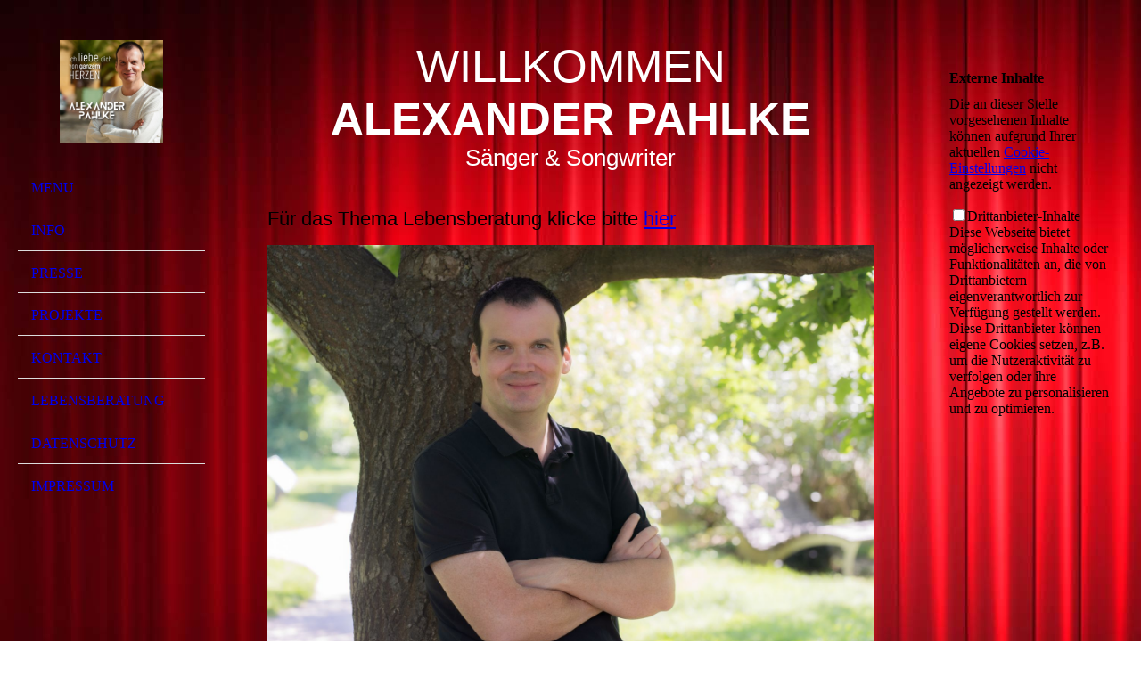

--- FILE ---
content_type: text/html; charset=utf-8
request_url: http://alexander-pahlke.de/Lebensberatung
body_size: 27426
content:
<!DOCTYPE html><html lang="de"><head><meta http-equiv="Content-Type" content="text/html; charset=UTF-8"><title>Lebensberatung</title><meta name="description" content="Beratung auf Vivesum &amp; Questico"><meta name="keywords" content="Pop-Schlager, Pop-Schlagersänger, Celina Mars, Denny Fabian"><link href="https://alexander-pahlke.de/Lebensberatung" rel="canonical"><meta content="Lebensberatung" property="og:title"><meta content="website" property="og:type"><meta content="https://alexander-pahlke.de/Lebensberatung" property="og:url"><meta content="http://alexander-pahlke.de/.cm4all/uproc.php/0/Cover-Ich%20liebe%20dich....jpg" property="og:image"/><script>
              window.beng = window.beng || {};
              window.beng.env = {
                language: "en",
                country: "US",
                mode: "deploy",
                context: "page",
                pageId: "000001040522",
                skeletonId: "",
                scope: "HTO01FLQDVHP",
                isProtected: false,
                navigationText: "Lebensberatung",
                instance: "1",
                common_prefix: "https://homepagedesigner.telekom.de",
                design_common: "https://homepagedesigner.telekom.de/beng/designs/",
                design_template: "oem/cm_dh_076",
                path_design: "https://homepagedesigner.telekom.de/beng/designs/data/oem/cm_dh_076/",
                path_res: "https://homepagedesigner.telekom.de/res/",
                path_bengres: "https://homepagedesigner.telekom.de/beng/res/",
                masterDomain: "",
                preferredDomain: "",
                preprocessHostingUri: function(uri) {
                  
                    return uri || "";
                  
                },
                hideEmptyAreas: false
              };
            </script><script xmlns="http://www.w3.org/1999/xhtml" src="https://homepagedesigner.telekom.de/cm4all-beng-proxy/beng-proxy.js">;</script><link xmlns="http://www.w3.org/1999/xhtml" rel="stylesheet" href="https://homepagedesigner.telekom.de/.cm4all/e/static/3rdparty/font-awesome/css/font-awesome.min.css"></link><link rel="stylesheet" type="text/css" href="//homepagedesigner.telekom.de/.cm4all/res/static/libcm4all-js-widget/3.89.7/css/widget-runtime.css"/>

<link rel="stylesheet" type="text/css" href="//homepagedesigner.telekom.de/.cm4all/res/static/beng-editor/5.3.130/css/deploy.css"/>

<link rel="stylesheet" type="text/css" href="//homepagedesigner.telekom.de/.cm4all/res/static/libcm4all-js-widget/3.89.7/css/slideshow-common.css"/>

<script src="//homepagedesigner.telekom.de/.cm4all/res/static/jquery-1.7/jquery.js">;</script><script src="//homepagedesigner.telekom.de/.cm4all/res/static/prototype-1.7.3/prototype.js">;</script><script src="//homepagedesigner.telekom.de/.cm4all/res/static/jslib/1.4.1/js/legacy.js">;</script><script src="//homepagedesigner.telekom.de/.cm4all/res/static/libcm4all-js-widget/3.89.7/js/widget-runtime.js">;</script>

<script src="//homepagedesigner.telekom.de/.cm4all/res/static/libcm4all-js-widget/3.89.7/js/slideshow-common.js">;</script>

<script src="//homepagedesigner.telekom.de/.cm4all/res/static/beng-editor/5.3.130/js/deploy.js">;</script>

<meta name="viewport" content="width=device-width, initial-scale=1"><link rel="stylesheet" type="text/css" href="https://homepagedesigner.telekom.de/.cm4all/designs/static/oem/cm_dh_076/1769040040.599559/css/main.css"><link rel="stylesheet" type="text/css" href="https://homepagedesigner.telekom.de/.cm4all/designs/static/oem/cm_dh_076/1769040040.599559/css/responsive.css"><link rel="stylesheet" type="text/css" href="https://homepagedesigner.telekom.de/.cm4all/designs/static/oem/cm_dh_076/1769040040.599559/css/cm-templates-global-style.css"><script type="text/javascript" language="javascript" src="https://homepagedesigner.telekom.de/.cm4all/designs/static/oem/cm_dh_076/1769040040.599559/js/initialise.js"></script><script type="text/javascript" language="javascript" src="https://homepagedesigner.telekom.de/.cm4all/designs/static/oem/cm_dh_076/1769040040.599559/js/showhide_subnavigation.js"></script><script type="text/javascript" language="javascript" src="https://homepagedesigner.telekom.de/.cm4all/designs/static/oem/cm_dh_076/1769040040.599559/js/cm-templates-global-script.js"></script><!--[if lt IE 8]>
        	<link rel="stylesheet" type="text/css" href="https://homepagedesigner.telekom.de/beng/designs/data/oem/cm_dh_076/css/ie8.css" />
        <![endif]--><!--$Id: template.xsl 1832 2012-03-01 10:37:09Z dominikh $--><link href="/.cm4all/handler.php/vars.css?v=20251208233647" type="text/css" rel="stylesheet"><style type="text/css">.cm-logo {background-image: url("/.cm4all/uproc.php/0/.Cover-Ich%20liebe%20dich....jpg/picture-1200?_=19a0b592558");
        background-position: 50% 50%;
background-size: auto 100%;
background-repeat: no-repeat;
      }</style><script type="text/javascript">window.cmLogoWidgetId = "DUMMY_cm4all_com_widgets_Logo_dab6ef2e";
            window.cmLogoGetCommonWidget = function (){
                return new cm4all.Common.Widget({
            base    : "/Lebensberatung",
            session : "",
            frame   : "",
            path    : "DUMMY_cm4all_com_widgets_Logo_dab6ef2e"
        })
            };
            window.logoConfiguration = {
                "cm-logo-x" : "50%",
        "cm-logo-y" : "50%",
        "cm-logo-v" : "2.0",
        "cm-logo-w" : "auto",
        "cm-logo-h" : "100%",
        "cm-logo-di" : "oem/cm_dh_076",
        "cm-logo-u" : "uro-service://",
        "cm-logo-k" : "%7B%22ticket%22%3A%22%22%2C%22serviceId%22%3A%220%22%2C%22locale%22%3A%22%22%2C%22path%22%3A%22%2F%22%2C%22name%22%3A%22Cover-Ich%20liebe%20dich....jpg%22%2C%22origin%22%3A%22list%22%2C%22type%22%3A%22image%2Fjpeg%22%2C%22size%22%3A3112500%2C%22width%22%3A3000%2C%22height%22%3A3000%2C%22duration%22%3A%22%22%2C%22rotation%22%3A%22%22%2C%22task%22%3A%22none%22%2C%22progress%22%3A%22none%22%2C%22result%22%3A%22ok%22%2C%22source%22%3A%22%22%2C%22start%22%3A%2219a0b592558%22%2C%22now%22%3A%2219a0b982282%22%2C%22_folder%22%3Atrue%2C%22_hidden%22%3Afalse%2C%22_hash%22%3A%22f8a3c506%22%2C%22_update%22%3A0%2C%22_media%22%3A%22image%22%2C%22_extension%22%3A%22%22%2C%22_xlate%22%3A%22Cover-Ich%20liebe%20dich....jpg%22%2C%22_index%22%3A1%2C%22_selected%22%3Atrue%7D",
        "cm-logo-bc" : "",
        "cm-logo-ln" : "",
        "cm-logo-ln$" : "",
        "cm-logo-hi" : false
        ,
        _logoBaseUrl : "uro-service:\/\/",
        _logoPath : "%7B%22ticket%22%3A%22%22%2C%22serviceId%22%3A%220%22%2C%22locale%22%3A%22%22%2C%22path%22%3A%22%2F%22%2C%22name%22%3A%22Cover-Ich%20liebe%20dich....jpg%22%2C%22origin%22%3A%22list%22%2C%22type%22%3A%22image%2Fjpeg%22%2C%22size%22%3A3112500%2C%22width%22%3A3000%2C%22height%22%3A3000%2C%22duration%22%3A%22%22%2C%22rotation%22%3A%22%22%2C%22task%22%3A%22none%22%2C%22progress%22%3A%22none%22%2C%22result%22%3A%22ok%22%2C%22source%22%3A%22%22%2C%22start%22%3A%2219a0b592558%22%2C%22now%22%3A%2219a0b982282%22%2C%22_folder%22%3Atrue%2C%22_hidden%22%3Afalse%2C%22_hash%22%3A%22f8a3c506%22%2C%22_update%22%3A0%2C%22_media%22%3A%22image%22%2C%22_extension%22%3A%22%22%2C%22_xlate%22%3A%22Cover-Ich%20liebe%20dich....jpg%22%2C%22_index%22%3A1%2C%22_selected%22%3Atrue%7D"
        };
          jQuery(document).ready(function() {
            var logoElement = jQuery(".cm-logo");
            logoElement.attr("role", "img");
            logoElement.attr("tabindex", "0");
            logoElement.attr("aria-label", "logo");
          });
        </script><link rel="shortcut icon" type="image/png" href="/.cm4all/sysdb/favicon/icon-32x32_acbc7a9.png"/><link rel="shortcut icon" sizes="196x196" href="/.cm4all/sysdb/favicon/icon-196x196_acbc7a9.png"/><link rel="apple-touch-icon" sizes="180x180" href="/.cm4all/sysdb/favicon/icon-180x180_acbc7a9.png"/><link rel="apple-touch-icon" sizes="120x120" href="/.cm4all/sysdb/favicon/icon-120x120_acbc7a9.png"/><link rel="apple-touch-icon" sizes="152x152" href="/.cm4all/sysdb/favicon/icon-152x152_acbc7a9.png"/><link rel="apple-touch-icon" sizes="76x76" href="/.cm4all/sysdb/favicon/icon-76x76_acbc7a9.png"/><meta name="msapplication-square70x70logo" content="/.cm4all/sysdb/favicon/icon-70x70_acbc7a9.png"/><meta name="msapplication-square150x150logo" content="/.cm4all/sysdb/favicon/icon-150x150_acbc7a9.png"/><meta name="msapplication-square310x310logo" content="/.cm4all/sysdb/favicon/icon-310x310_acbc7a9.png"/><link rel="shortcut icon" type="image/png" href="/.cm4all/sysdb/favicon/icon-48x48_acbc7a9.png"/><link rel="shortcut icon" type="image/png" href="/.cm4all/sysdb/favicon/icon-96x96_acbc7a9.png"/><style id="cm_table_styles"></style><style id="cm_background_queries">            @media(min-width: 100px), (min-resolution: 72dpi), (-webkit-min-device-pixel-ratio: 1) {.cm-background{background-image:url("/.cm4all/uproc.php/1500/backgrounds/.bif_31071726_cm-a.jpg/picture-200?_=19c1bb62d75");}}@media(min-width: 100px), (min-resolution: 144dpi), (-webkit-min-device-pixel-ratio: 2) {.cm-background{background-image:url("/.cm4all/uproc.php/1500/backgrounds/.bif_31071726_cm-a.jpg/picture-400?_=19c1bb62d75");}}@media(min-width: 200px), (min-resolution: 72dpi), (-webkit-min-device-pixel-ratio: 1) {.cm-background{background-image:url("/.cm4all/uproc.php/1500/backgrounds/.bif_31071726_cm-a.jpg/picture-400?_=19c1bb62d75");}}@media(min-width: 200px), (min-resolution: 144dpi), (-webkit-min-device-pixel-ratio: 2) {.cm-background{background-image:url("/.cm4all/uproc.php/1500/backgrounds/.bif_31071726_cm-a.jpg/picture-800?_=19c1bb62d75");}}@media(min-width: 400px), (min-resolution: 72dpi), (-webkit-min-device-pixel-ratio: 1) {.cm-background{background-image:url("/.cm4all/uproc.php/1500/backgrounds/.bif_31071726_cm-a.jpg/picture-800?_=19c1bb62d75");}}@media(min-width: 400px), (min-resolution: 144dpi), (-webkit-min-device-pixel-ratio: 2) {.cm-background{background-image:url("/.cm4all/uproc.php/1500/backgrounds/.bif_31071726_cm-a.jpg/picture-1200?_=19c1bb62d75");}}@media(min-width: 600px), (min-resolution: 72dpi), (-webkit-min-device-pixel-ratio: 1) {.cm-background{background-image:url("/.cm4all/uproc.php/1500/backgrounds/.bif_31071726_cm-a.jpg/picture-1200?_=19c1bb62d75");}}@media(min-width: 600px), (min-resolution: 144dpi), (-webkit-min-device-pixel-ratio: 2) {.cm-background{background-image:url("/.cm4all/uproc.php/1500/backgrounds/.bif_31071726_cm-a.jpg/picture-1600?_=19c1bb62d75");}}@media(min-width: 800px), (min-resolution: 72dpi), (-webkit-min-device-pixel-ratio: 1) {.cm-background{background-image:url("/.cm4all/uproc.php/1500/backgrounds/.bif_31071726_cm-a.jpg/picture-1600?_=19c1bb62d75");}}@media(min-width: 800px), (min-resolution: 144dpi), (-webkit-min-device-pixel-ratio: 2) {.cm-background{background-image:url("/.cm4all/uproc.php/1500/backgrounds/.bif_31071726_cm-a.jpg/picture-2600?_=19c1bb62d75");}}
</style><script type="application/x-cm4all-cookie-consent" data-code=""></script></head><body ondrop="return false;" class=" device-desktop cm-deploy cm-deploy-342 cm-deploy-4x"><div class="cm-background" data-cm-qa-bg="image"></div><div class="cm-background-video" data-cm-qa-bg="video"></div><div class="cm-background-effects" data-cm-qa-bg="effect"></div><div class="cm-templates-container"><div class="cm-kv-0 cm_can_be_empty" id="keyvisual"></div><div id="page_wrapper"><div class="content_wrapper" id="container_content"><header id="navigation_wrapper"><div class="cm-logo cm_can_be_empty" id="logo"> </div><nav id="nav-mobile-heading"><a href="">Navigation</a></nav><nav class="navi" id="cm_navigation"><ul id="cm_mainnavigation"><li id="cm_navigation_pid_539322"><a title="Menu" href="/Menu" class="cm_anchor">Menu</a></li><li id="cm_navigation_pid_2727046"><a title="Info" href="/Info" class="cm_anchor">Info</a></li><li id="cm_navigation_pid_503467"><a title="Presse" href="/Presse" class="cm_anchor">Presse</a></li><li id="cm_navigation_pid_1250499"><a title="Projekte" href="/Projekte" class="cm_anchor">Projekte</a></li><li id="cm_navigation_pid_2726917"><a title="Kontakt" href="/Kontakt" class="cm_anchor">Kontakt</a></li><li id="cm_navigation_pid_1040522" class="cm_current"><a title="Lebensberatung" href="/Lebensberatung" class="cm_anchor">Lebensberatung</a></li><li id="cm_navigation_pid_3933135"><a title="Datenschutz" href="/Datenschutz" class="cm_anchor">Datenschutz</a></li><li id="cm_navigation_pid_2726918"><a title="Impressum" href="/Impressum" class="cm_anchor">Impressum</a></li></ul></nav></header><div class="cm-template-content" id="content_wrapper"><div class="cm-templates-title-container cm_can_be_empty" id="title_wrapper"><div class="title cm-h1 cm_can_be_empty cm-templates-heading__title" id="title" style="visibility:visible;"><span style="font-size: xx-large;"><span style="font-family: Geneva, sans-serif; color: #ffffff;">Willkommen</span><br><span style="font-size: 48px;"><strong><span style="font-size: 72px; font-family: Geneva, sans-serif; color: #ffffff;">ALEXANDER Pahlke</span></strong></span></span></div><div class="subtitle cm_can_be_empty cm-templates-heading__subtitle" id="subtitle" style="visibility:visible;"><span style="font-size: 24px; font-family: Geneva, sans-serif; color: #ffffff;">Sänger &amp; Songwriter</span></div></div><main class="content_main_dho cm-template-content__main append cm-templates-text" id="content_main" data-cm-hintable="yes"><p><span style="font-size: 22px; font-family: Geneva, sans-serif;">Für das Thema Lebensberatung klicke bitte <a href="https://spiritofalexander.info" target="_blank" rel="noreferrer noopener" class="cm_anchor">hier</a></span></p><div class="clearFloating" style="clear:both;height: 0px; width: auto;"></div><div id="widgetcontainer_TKOMSI_cm4all_com_widgets_UroPhoto_27438910" class="
				    cm_widget_block
					cm_widget cm4all_com_widgets_UroPhoto cm_widget_block_center" style="width:100%; max-width:6000px; "><div class="cm_widget_anchor"><a name="TKOMSI_cm4all_com_widgets_UroPhoto_27438910" id="widgetanchor_TKOMSI_cm4all_com_widgets_UroPhoto_27438910"><!--cm4all.com.widgets.UroPhoto--></a></div><div xmlns="http://www.w3.org/1999/xhtml" data-uro-type="image" style="width:100%;height:100%;" id="uroPhotoOuterTKOMSI_cm4all_com_widgets_UroPhoto_27438910"><a rel="noreferrer noopener" target="TKOMSI_cm4all_com_widgets_UroPhoto_27438910" href="http://www.spiritofalexander.info" style="border:none">            <picture><source srcset="/.cm4all/uproc.php/0/.12.jpg/picture-1600?_=1956b47efbf 1x, /.cm4all/uproc.php/0/.12.jpg/picture-2600?_=1956b47efbf 2x" media="(min-width:800px)"><source srcset="/.cm4all/uproc.php/0/.12.jpg/picture-1200?_=1956b47efbf 1x, /.cm4all/uproc.php/0/.12.jpg/picture-1600?_=1956b47efbf 2x" media="(min-width:600px)"><source srcset="/.cm4all/uproc.php/0/.12.jpg/picture-800?_=1956b47efbf 1x, /.cm4all/uproc.php/0/.12.jpg/picture-1200?_=1956b47efbf 2x" media="(min-width:400px)"><source srcset="/.cm4all/uproc.php/0/.12.jpg/picture-400?_=1956b47efbf 1x, /.cm4all/uproc.php/0/.12.jpg/picture-800?_=1956b47efbf 2x" media="(min-width:200px)"><source srcset="/.cm4all/uproc.php/0/.12.jpg/picture-200?_=1956b47efbf 1x, /.cm4all/uproc.php/0/.12.jpg/picture-400?_=1956b47efbf 2x" media="(min-width:100px)"><img src="/.cm4all/uproc.php/0/.12.jpg/picture-200?_=1956b47efbf" data-uro-original="/.cm4all/uproc.php/0/12.jpg?_=1956b47efbf" onerror="uroGlobal().util.error(this, '', 'uro-widget')" data-uro-width="6000" data-uro-height="4000" alt="" style="width:100%;" title="" loading="lazy"></picture>
<span></span></a></div></div><p style="text-align: center;"><br></p><div id="cm_bottom_clearer" style="clear: both;" contenteditable="false"></div></main></div><div class="cm-templates-sidebar-container append cm_can_be_empty" id="content_sidebar"><aside class="sidebar cm_can_be_empty" id="widgetbar_site_1" data-cm-hintable="yes"><p> </p><div id="widgetcontainer_TKOMSI_com_cm4all_wdn_social_FacebookPage_20524546" class="
				    cm_widget_block
					cm_widget com_cm4all_wdn_social_FacebookPage cm_widget_block_center" style="width:100%; max-width:100%; "><div class="cm_widget_anchor"><a name="TKOMSI_com_cm4all_wdn_social_FacebookPage_20524546" id="widgetanchor_TKOMSI_com_cm4all_wdn_social_FacebookPage_20524546"><!--com.cm4all.wdn.social.FacebookPage--></a></div><a  class="cm4all-cookie-consent"   href="/Lebensberatung;focus=TKOMSI_com_cm4all_wdn_social_FacebookPage_20524546&amp;frame=TKOMSI_com_cm4all_wdn_social_FacebookPage_20524546" data-wcid="com.cm4all.wdn.social.FacebookPage" data-wiid="TKOMSI_com_cm4all_wdn_social_FacebookPage_20524546" data-lazy="true" data-thirdparty="true" data-statistics="false" rel="nofollow" data-blocked="true"><!--TKOMSI_com_cm4all_wdn_social_FacebookPage_20524546--></a></div><p> </p><p> </p><p> </p><p> </p><p> </p><p> </p><p> </p><p> </p><p>  </p></aside><aside class="sidebar cm_can_be_empty" id="widgetbar_page_1" data-cm-hintable="yes"><p><br></p></aside><aside class="sidebar cm_can_be_empty" id="widgetbar_site_2" data-cm-hintable="yes"><p> </p></aside><aside class="sidebar cm_can_be_empty" id="widgetbar_page_2" data-cm-hintable="yes"><p> </p></aside></div><div class="clear"> </div></div><div class="cm-templates-footer cm_can_be_empty" id="footer_wrapper"><footer class="content_wrapper cm_can_be_empty" id="footer" data-cm-hintable="yes"><br><span style="color: #000000;"><br>               <br></span><br></footer></div></div></div><div class="cm_widget_anchor"><a name="TKOMSI_cm4all_com_widgets_CookiePolicy_20438837" id="widgetanchor_TKOMSI_cm4all_com_widgets_CookiePolicy_20438837"><!--cm4all.com.widgets.CookiePolicy--></a></div><div style="display:none" class="cm-wp-container cm4all-cookie-policy-placeholder-template"><div class="cm-wp-header"><h4 class="cm-wp-header__headline">Externe Inhalte</h4><p class="cm-wp-header__text">Die an dieser Stelle vorgesehenen Inhalte können aufgrund Ihrer aktuellen <a class="cm-wp-header__link" href="#" onclick="openCookieSettings();return false;">Cookie-Einstellungen</a> nicht angezeigt werden.</p></div><div class="cm-wp-content"><div class="cm-wp-content__control"><label aria-checked="false" role="switch" tabindex="0" class="cm-wp-content-switcher"><input tabindex="-1" type="checkbox" class="cm-wp-content-switcher__checkbox" /><span class="cm-wp-content-switcher__label">Drittanbieter-Inhalte</span></label></div><p class="cm-wp-content__text">Diese Webseite bietet möglicherweise Inhalte oder Funktionalitäten an, die von Drittanbietern eigenverantwortlich zur Verfügung gestellt werden. Diese Drittanbieter können eigene Cookies setzen, z.B. um die Nutzeraktivität zu verfolgen oder ihre Angebote zu personalisieren und zu optimieren.</p></div></div><div aria-labelledby="cookieSettingsDialogTitle" role="dialog" style="position: fixed;" class="cm-cookie-container cm-hidden" id="cookieSettingsDialog"><div class="cm-cookie-header"><h4 id="cookieSettingsDialogTitle" class="cm-cookie-header__headline">Cookie-Einstellungen</h4><div autofocus="autofocus" tabindex="0" role="button" class="cm-cookie-header__close-button" title="Schließen"></div></div><div aria-describedby="cookieSettingsDialogContent" class="cm-cookie-content"><p id="cookieSettingsDialogContent" class="cm-cookie-content__text">Diese Webseite verwendet Cookies, um Besuchern ein optimales Nutzererlebnis zu bieten. Bestimmte Inhalte von Drittanbietern werden nur angezeigt, wenn die entsprechende Option aktiviert ist. Die Datenverarbeitung kann dann auch in einem Drittland erfolgen. Weitere Informationen hierzu in der Datenschutzerklärung.</p><div class="cm-cookie-content__controls"><div class="cm-cookie-controls-container"><div class="cm-cookie-controls cm-cookie-controls--essential"><div class="cm-cookie-flex-wrapper"><label aria-details="cookieSettingsEssentialDetails" aria-labelledby="cookieSettingsEssentialLabel" aria-checked="true" role="switch" tabindex="0" class="cm-cookie-switch-wrapper"><input tabindex="-1" id="cookieSettingsEssential" type="checkbox" disabled="disabled" checked="checked" /><span></span></label><div class="cm-cookie-expand-wrapper"><span id="cookieSettingsEssentialLabel">Technisch notwendige</span><div tabindex="0" aria-controls="cookieSettingsEssentialDetails" aria-expanded="false" role="button" class="cm-cookie-content-expansion-button" title="Erweitern / Zuklappen"></div></div></div><div class="cm-cookie-content-expansion-text" id="cookieSettingsEssentialDetails">Diese Cookies sind zum Betrieb der Webseite notwendig, z.B. zum Schutz vor Hackerangriffen und zur Gewährleistung eines konsistenten und der Nachfrage angepassten Erscheinungsbilds der Seite.</div></div><div class="cm-cookie-controls cm-cookie-controls--statistic"><div class="cm-cookie-flex-wrapper"><label aria-details="cookieSettingsStatisticsDetails" aria-labelledby="cookieSettingsStatisticsLabel" aria-checked="false" role="switch" tabindex="0" class="cm-cookie-switch-wrapper"><input tabindex="-1" id="cookieSettingsStatistics" type="checkbox" /><span></span></label><div class="cm-cookie-expand-wrapper"><span id="cookieSettingsStatisticsLabel">Analytische</span><div tabindex="0" aria-controls="cookieSettingsStatisticsDetails" aria-expanded="false" role="button" class="cm-cookie-content-expansion-button" title="Erweitern / Zuklappen"></div></div></div><div class="cm-cookie-content-expansion-text" id="cookieSettingsStatisticsDetails">Diese Cookies werden verwendet, um das Nutzererlebnis weiter zu optimieren. Hierunter fallen auch Statistiken, die dem Webseitenbetreiber von Drittanbietern zur Verfügung gestellt werden, sowie die Ausspielung von personalisierter Werbung durch die Nachverfolgung der Nutzeraktivität über verschiedene Webseiten.</div></div><div class="cm-cookie-controls cm-cookie-controls--third-party"><div class="cm-cookie-flex-wrapper"><label aria-details="cookieSettingsThirdpartyDetails" aria-labelledby="cookieSettingsThirdpartyLabel" aria-checked="false" role="switch" tabindex="0" class="cm-cookie-switch-wrapper"><input tabindex="-1" id="cookieSettingsThirdparty" type="checkbox" /><span></span></label><div class="cm-cookie-expand-wrapper"><span id="cookieSettingsThirdpartyLabel">Drittanbieter-Inhalte</span><div tabindex="0" aria-controls="cookieSettingsThirdpartyDetails" aria-expanded="false" role="button" class="cm-cookie-content-expansion-button" title="Erweitern / Zuklappen"></div></div></div><div class="cm-cookie-content-expansion-text" id="cookieSettingsThirdpartyDetails">Diese Webseite bietet möglicherweise Inhalte oder Funktionalitäten an, die von Drittanbietern eigenverantwortlich zur Verfügung gestellt werden. Diese Drittanbieter können eigene Cookies setzen, z.B. um die Nutzeraktivität zu verfolgen oder ihre Angebote zu personalisieren und zu optimieren.</div></div></div><div class="cm-cookie-content-button"><div tabindex="0" role="button" onclick="rejectAllCookieTypes(); setTimeout(saveCookieSettings, 400);" class="cm-cookie-button cm-cookie-content-button--reject-all"><span>Ablehnen</span></div><div tabindex="0" role="button" onclick="selectAllCookieTypes(); setTimeout(saveCookieSettings, 400);" class="cm-cookie-button cm-cookie-content-button--accept-all"><span>Alle akzeptieren</span></div><div tabindex="0" role="button" onclick="saveCookieSettings();" class="cm-cookie-button cm-cookie-content-button--save"><span>Speichern</span></div></div></div></div></div><script type="text/javascript">
      Common.loadCss("/.cm4all/widgetres.php/cm4all.com.widgets.CookiePolicy/show.css?v=3.3.29");
    </script><script data-tracking="true" data-cookie-settings-enabled="true" src="https://homepagedesigner.telekom.de/.cm4all/widgetres.php/cm4all.com.widgets.CookiePolicy/show.js?v=3.3.29" defer="defer" id="cookieSettingsScript"></script><noscript ><div style="position:absolute;bottom:0;" id="statdiv"><img alt="" height="1" width="1" src="https://homepagedesigner.telekom.de/.cm4all/_pixel.img?site=1633801-HRXUq3bu&amp;page=pid_1040522&amp;path=%2FLebensberatung&amp;nt=Lebensberatung"/></div></noscript><script  type="text/javascript">//<![CDATA[
            document.body.insertAdjacentHTML('beforeend', '<div style="position:absolute;bottom:0;" id="statdiv"><img alt="" height="1" width="1" src="https://homepagedesigner.telekom.de/.cm4all/_pixel.img?site=1633801-HRXUq3bu&amp;page=pid_1040522&amp;path=%2FLebensberatung&amp;nt=Lebensberatung&amp;domain='+escape(document.location.hostname)+'&amp;ref='+escape(document.referrer)+'"/></div>');
        //]]></script><div style="display: none;" id="keyvisualWidgetVideosContainer"></div><style type="text/css"></style><style type="text/css">
			#keyvisual {
				overflow: hidden;
			}
			.kv-video-wrapper {
				width: 100%;
				height: 100%;
				position: relative;
			}
			</style><script type="text/javascript">
				jQuery(document).ready(function() {
					function moveTempVideos(slideshow, isEditorMode) {
						var videosContainer = document.getElementById('keyvisualWidgetVideosContainer');
						if (videosContainer) {
							while (videosContainer.firstChild) {
								var div = videosContainer.firstChild;
								var divPosition = div.className.substring('cm-kv-0-tempvideo-'.length);
								if (isEditorMode && parseInt(divPosition) > 1) {
									break;
								}
								videosContainer.removeChild(div);
								if (div.nodeType == Node.ELEMENT_NODE) {
									var pos = '';
									if (slideshow) {
										pos = '-' + divPosition;
									}
									var kv = document.querySelector('.cm-kv-0' + pos);
									if (kv) {
										if (!slideshow) {
											var wrapperDiv = document.createElement("div"); 
											wrapperDiv.setAttribute("class", "kv-video-wrapper");
											kv.insertBefore(wrapperDiv, kv.firstChild);
											kv = wrapperDiv;
										}
										while (div.firstChild) {
											kv.appendChild(div.firstChild);
										}
										if (!slideshow) {
											break;
										}
									}
								}
							}
						}
					}

					function kvClickAction(mode, href) {
						if (mode == 'internal') {
							if (!window.top.syntony || !/_home$/.test(window.top.syntony.bifmState)) {
								window.location.href = href;
							}
						} else if (mode == 'external') {
							var a = document.createElement('a');
							a.href = href;
							a.target = '_blank';
							a.rel = 'noreferrer noopener';
							a.click();
						}
					}

					var keyvisualElement = jQuery("[cm_type=keyvisual]");
					if(keyvisualElement.length == 0){
						keyvisualElement = jQuery("#keyvisual");
					}
					if(keyvisualElement.length == 0){
						keyvisualElement = jQuery("[class~=cm-kv-0]");
					}
				
					moveTempVideos(false, false);
					var video = document.querySelector('#keyvisual video');
					if (video) {
						video.play();
					}
				
				var containers = document.querySelectorAll("[cm_type=keyvisual], [id=keyvisual], .cm-keyvisual");
				for (var i = 0; i < containers.length; i++) {
					var container = containers[i];
					if (container && window.beng && beng.env && beng.env.hideEmptyAreas) {
						if (beng.env.mode != "edit") {
						container.addClassName("cm_empty");
						} else {
						container.addClassName("cm_empty_editor");
						}
					}
				}
				
			});
		</script></body></html>
